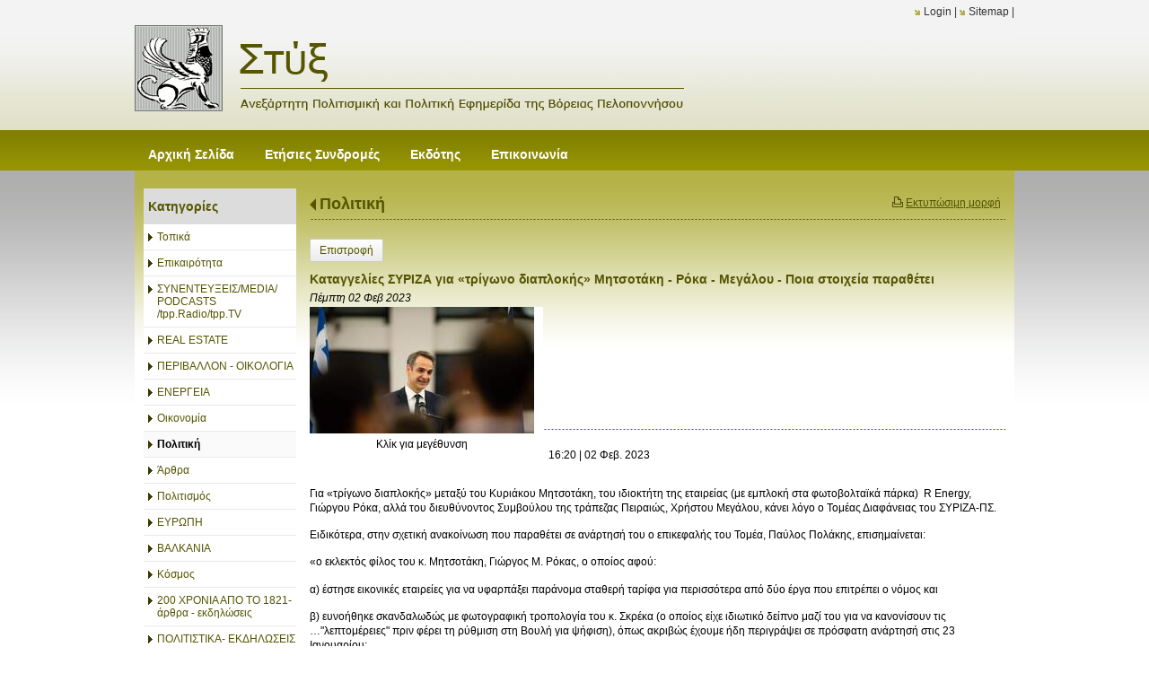

--- FILE ---
content_type: text/html; charset=utf-8
request_url: https://www.styga.gr/?section=1788&page1552=12&page1541=1&language=el_GR&itemid730=41475&itemid1541=61139&detail730=1&detail1541=1
body_size: 11061
content:
<!DOCTYPE html>
<html lang="el">
<head>
	<meta http-equiv="Content-Type" content="text/html; charset=utf-8"/>
<meta name="keywords" content="στύγα, πελλοπόνησσος,  νέα, άρθρο, άρθρα, πολιτσμός, πολιτική, news, article, articles, greece, greek news, greek culture, hellas, αγροτικά θέματα, τοπική αυτοδιοίκηση, αθλητικά, sports, ιστορία, ελλάδα"/><meta name="theme-color" content="#555400"/>	<style>
	@font-face {
		font-family: 'Material Icons';
		font-style: normal;
		font-weight: 400;
		src: url("/css/fonts/MaterialIcons-Regular.woff2") format('woff2');
	}
	.material-icons {
		font-family: 'Material Icons';
		font-weight: normal;
		font-style: normal;
		font-size: 24px;
		line-height: 1;
		letter-spacing: normal;
		text-transform: none;
		display: inline-block;
		white-space: nowrap;
		word-wrap: normal;
		direction: ltr;
		-webkit-font-feature-settings: 'liga';
		-webkit-font-smoothing: antialiased;
	}
	</style>
	<title>«Τι κρύβει η εταιρεία που συνεχίζει να μη δηλώνει ο πρωθυπουργός;» - Πολιτική - Στύξ - Ανεξάρτητη Πολιτισμική και Πολιτική Εφημερίδα της Βόρειας Πελοποννήσου</title>
<link rel="stylesheet" type="text/css" title="The Project" href="/cache/ae29abcef337587c658b3e0b07450581.css"/><link rel="stylesheet" type="text/css" href="/cache/files/2a5d3362d1c2badb3d1a5e76a3c49831945d6ab1.css"/>		<style>
		
:root{
    --cc-bg: white; /* bodybackcolor*/
    --cc-text: #000000; /* hlbasecolor */
    --cc-btn-primary-bg: #000000;
    --cc-btn-primary-text: white;
    --cc-btn-primary-hover-bg: #555400;
    --cc-btn-primary-border-color: var(--cc-btn-primary-text);
    --cc-btn-secondary-bg: var(--cc-btn-primary-text);
    --cc-btn-secondary-text: var(--cc-btn-primary-bg);
    --cc-btn-secondary-hover-bg: var(--cc-btn-secondary-text);
    --cc-btn-secondary-hover-text: var(--cc-btn-secondary-bg);
    --cc-btn-secondary-border-color: var(--cc-btn-secondary-text);
    --cc-btn-secondary-hover-border-color: var(--cc-btn-secondary-text);
    --cc-toggle-bg-off: var(--cc-btn-secondary-text);
    --cc-toggle-bg-on: var(--cc-btn-secondary-text);
    --cc-toggle-knob-bg: var(--cc-btn-secondary-bg);
    --cc-toggle-knob-icon-color: var(--cc-btn-secondary-bg);
    --cc-cookie-category-block-bg: var(--cc-btn-secondary-bg);
    --cc-cookie-category-block-bg-hover: var(--cc-btn-secondary-bg);
    --cc-section-border: #e9eaee;
    --cc-block-text: var(--cc-text);
    --cc-webkit-scrollbar-bg: var(--cc-btn-primary-bg);
    --cc-webkit-scrollbar-bg-hover: var(--cc-btn-primary-hover-bg);
}

#s-bl .c-bl.b-ex {
	border: 1px solid var(--cc-section-border);
}

#s-cnt .b-ex .desc .p {
	color: var(--cc-btn-secondary-text);
}

#s-bl button:hover {
	color: var(--cc-btn-secondary-text);
}

.b-bn.title, .cc_theme_custom .b-acc.desc {
	color: var(--cc-btn-secondary-text);
}
#s-cnt .c-bl:last-child:hover,
#s-cnt .c-bl:last-child:hover .p{
	color: var(--cc-btn-secondary-text);
}

.cc_div a{
    color: var(--cc-cookie-category-block-bg);
}

.cc_div .cc-link{
	color: var(--cc-text);
	border-color: var(--cc-text);
}

#cc_div #s-hdr{
    border-bottom: none;
}

.cc_div #c-txt{
    color: var(--cc-text)!important;
}
		</style>
		<style>.am_13341 div.itemcontent { margin: 0; padding: 0;}</style><meta property="og:title" content="«Τι κρύβει η εταιρεία που συνεχίζει να μη δηλώνει ο πρωθυπουργός;» - Πολιτική - Στύξ - Ανεξάρτητη Πολιτισμική και Πολιτική Εφημερίδα της Βόρειας Πελοποννήσου"/><meta property="og:site_name" content="Στύξ - Ανεξάρτητη Πολιτισμική και Πολιτική Εφημερίδα της Βόρειας Πελοποννήσου"/><meta property="og:type" content="article"/><meta property="og:url" content="https://www.styga.gr/?section=1788&amp;page1552=12&amp;page1541=1&amp;language=el_GR&amp;itemid730=41475&amp;itemid1541=61139&amp;detail730=1&amp;detail1541=1"/><meta property="og:image" content="https://www.styga.gr/cache/files/1f91a274aed2a3c6759b5bbdaf425626cfbcaff0.jpg"/><meta property="og:description" content="








&amp;nbsp; 16:20 | 02 Φεβ. 2023




Για «τρίγωνο διαπλοκής» μεταξύ του Κυριάκου Μητσοτάκη, του ιδιοκτήτη της εταιρείας (με εμπλοκή στα φωτοβολταϊκά πάρκα)&amp;nbsp; R Energy,&amp;nbsp; Γιώργου Ρόκα, αλλά του διευθύνοντος Συμβούλου της τράπεζας Πειραιώς, Χρήστου Μεγάλου, κάνει λόγο ο Τομέας Διαφάνειας του ΣΥΡΙΖΑ-ΠΣ.
Ειδικότερα, στην σχετική ανακοίνωση που παραθέτει σε ανάρτησή του ο επικεφαλής του Τομέα, Παύλος Πολάκης, επισημαίνεται:
«ο εκλεκτός φίλος του κ. Μητσοτάκη, Γιώργος Μ. Ρόκας, ο οποίος αφού:
α) έστησε εικονικές εταιρείες για να υφαρπάξει παράνομα σταθερή ταρίφα για περισσότερα από δύο έργα που επιτρέπει ο νόμος και
β) ευνοήθηκε σκανδαλωδώς με φωτογραφική τροπολογία του κ. Σκρέκα (ο οποίος είχε ιδιωτικό δείπνο μαζί του για να κανονίσουν τις …&quot;λεπτομέρειες&quot; πριν φέρει τη ρύθμιση στη Βουλή για ψήφιση), όπως ακριβώς έχουμε ήδη περιγράψει σε πρόσφατη ανάρτησή στις 23 Ιανουαρίου:
&amp;nbsp;
&amp;nbsp;

...δεν θα μπορούσε να ολοκληρώσει την απάτη κατά της ΡΑΕ και της ΔΑΠΕΕΠ, χωρίς τη βοήθεια και συνέργεια μιας Τράπεζας! Ποιος λοιπόν ανέλαβε να συμπράξει στις παρανομίες του Ρόκα; Μα βέβαια, ο πάντα πρόθυμος Χρήστος Μεγάλου μέσω της «αμαρτωλής» Τράπεζας Πειραιώς. Της Τράπεζας που ενώ βγάζει σε πλειστηριασμούς (πουλώντας κόκκινα δάνεια σε funds) πρώτες κατοικίες και επιχειρήσεις &quot;κοινών θνητών&quot;, ακόμη και για ελάχιστα ποσά οφειλών, την ίδια στιγμή προθυμοποιείται να δανειοδοτεί με εκατομμύρια ευρώ φίλους και υποστηρικτές του Κ. Μητσοτάκη χωρίς κανέναν έλεγχο και εξασφάλιση, αλλά με μόνο κριτήριο την ταχεία και απρόσκοπτη υλοποίηση κάθε παράνομου project του στενού περιβάλλοντος της Μητσοτάκης Α.Ε.
Έτσι, αφού πρώτα αναχρηματοδότησε στις αρχές του 2020 τον πακτωλό των δανείων της εταιρείας του Γ. Μ. Ρόκα, κάτι που καμία άλλη Τράπεζα δεν δεχόταν να κάνει, τα πλέον υψηλόβαθμα στελέχη της Τράπεζας Πειραιώς ενώ είχαν ενημερωθεί σχετικά και γνώριζαν πλήρως ότι ο Ρόκας είχε φτιάξει εικονικές εταιρείες για να εξαπατήσει τις αρχές (βλ. συνημμένο σχετικό email προς την Τράπεζα), έσπευσαν την ίδια κιόλας ημέρα (!) να εκδώσουν τραπεζικές επιστολές προς τη ΡΑΕ με τις οποίες βεβαίωναν ότι η Πειραιώς θα αναλάβει τη χρηματοδότηση των έργων των εικονικών εταιρειών, με χορήγηση δανείου ύψους 3,9 εκ. ευρώ σε κάθε μία εταιρεία! Χωρίς τις επιστολές χρηματοδότησης της Πειραιώς, ο Ρόκας δεν θα μπορούσε να &quot;περάσει&quot; από τη ΡΑΕ!!
Στη συνέχεια (τον Αύγουστο του 2021) κι ενώ το Ταμείο Παρακαταθηκών είχε αρνηθεί να εκδώσει εγγυητικές επιστολές, γιατί προφανώς οι αρμόδιοι υπάλληλοι δεν δέχθηκαν να γίνουν συνεργοί στην απάτη του Ρόκα, έσπευσε πάλι η Τράπεζα Πειραιώς να &quot;εξυπηρετήσει&quot; τον φίλο του κ. Μητσοτάκη, δίνοντας εγγυητική επιστολή σε όλες τις εταιρείες του Ρόκα για να ενταχθούν παράνομα στο καθεστώς της σταθερής ταρίφας!
Και είναι τέτοια η διαπλοκή μεταξύ του Γ. Μ. Ρόκα και προσωπικά του Χρ. Μεγάλου (αν τολμήσει να ρίξει την ευθύνη στους διευθυντές του, θα βγουν κι άλλα...), που στα ηλεκτρονικά μηνύματα που αντάλλασσαν οι υπάλληλοι του Ρόκα με τα στελέχη της Πειραιώς τον Οκτώβριο του 2021 και τον Φεβρουάριο του 2022 μιλούσαν ανοιχτά και απροκάλυπτα για τον κίνδυνο της χρηματοδότησης των εταιρειών εξαιτίας της καταφανούς παραβίασης του νόμου, συζητώντας μάλιστα τον τρόπο για να ξεφύγουν από την &quot;τσιμπίδα&quot; των ελεγκτικών Αρχών (βλ. σχετικές φωτό από τα μέιλ).
Κι όπως φαίνεται από έγγραφο της Τράπεζας Πειραιώς, με &quot;καλή διάθεση&quot; πάντα βρίσκεται η &quot;κατάλληλη λύση&quot;, όπως εν προκειμένω για τη δανειοδότηση των εταιρειών του Ρόκα με 20.670.000 ευρώ!!!
Ο επικεφαλής του Τομέα Διαφάνειας του ΣΥΡΙΖΑ-Π.Σ. Παύλος Πολάκης δήλωσε σχετικά:
- Αναμένουμε από τον Εισαγγελέα του Οικονομικού Εγκλήματος να επιληφθεί άμεσα. Τα στοιχεία είναι πολλά και αδιάσειστα...
- Θα καλούσα και τον &quot;θεματοφύλακα&quot; του τραπεζικού μας συστήματος κ. Στουρνάρα να επιληφθεί, αλλά ξέρω ότι αυτός είναι απασχολημένος μόνο με δάνεια έως 100.000 ευρώ... (και δη σε δανειολήπτες με αρχικά ονόματος Π.Π.)
- Όχι μόνο θα πέσουν με πάταγο, αλλά και θα λογοδοτήσουν για κάθε απάτη και κλοπή που διαπράττουν σε βάρος του Δημοσίου!
&amp;nbsp;


πηγη: https://tvxs.gr


"/>	<script async src="https://www.googletagmanager.com/gtag/js?id=UA-6025982-16"></script><script>window.dataLayer = window.dataLayer || []; function gtag(){dataLayer.push(arguments);}gtag("consent", "default", {"analytics_storage":"granted","ad_storage":"granted","ad_user_data":"granted","personalization_storage":"granted","ad_personalization":"granted"}); gtag('js', new Date());
		gtag('config', 'UA-6025982-16', {});</script>	<!-- HTML5 Shim and Respond.js IE8 support of HTML5 elements and media
	     queries -->
	<!-- WARNING: Respond.js doesn't work if you view the page via file://
	-->
	<!--[if lt IE 9]>
	<script src="/javascript/html5shiv.min.js"></script>
	<script src="/javascript/respond.min.js"></script>
	<![endif]-->
</head>
<body class="itemdetail itemdetail notloggedin">
	<div id="loading">Loading...</div>
	<div id="thewhole">
	<div id="innerwhole">
	<div id="container">
	<div id="innercontainer">
		<div id="abovetopbanner">
		<div id="innerabovetopbanner">
				<div style="clear: both;"></div>
		</div>
		</div>
			<div id="topbanner">
			<div id="innertopbanner">
			<div class="amodule am_1513" id="am_1513"></div><div class="amodule am_1514" id="am_1514"><div class="htmlbox"><div class="htmlboxcontent" id="mod1514content0"><a href="/login">Login</a> | <a href="/sitemap">Sitemap</a> | </div></div></div>			</div>
			</div>
		<div id="abovetopmenu">
				</div>
			<div id="topmenu">
			<div id="innertopmenu">
			<div class="amodule am_10" id="am_10">	<div class="horizmenu topmenu">
<ul  id="treemenu_m10_parent_734">
<li class="inactive nochilds"><a title=""  class="inactive nochilds" href="/%CE%91%CE%BD%CE%B1%CE%B3%CE%BD%CF%8E%CF%83%CF%84%CE%B7%CF%82-%CE%A3%CF%84%CF%81%CE%B9%CF%86%CF%84%CF%8C%CE%BC%CF%80%CE%BF%CE%BB%CE%B1%CF%82"><span>Αρχική Σελίδα</span></a></li>
<li class="inactive nochilds"><a title=""  class="inactive nochilds" href="/%CF%83%CF%85%CE%BD%CE%B4%CF%81%CE%BF%CE%BC%CE%AD%CF%82"><span>Ετήσιες Συνδρομές </span></a></li>
<li class="inactive nochilds"><a title=""  class="inactive nochilds" href="/%CE%B5%CE%BA%CE%B4%CF%8C%CF%84%CE%B7%CF%82"><span>Εκδότης </span></a></li>
<li class="inactive nochilds"><a title=""  class="inactive nochilds" href="/%CE%B5%CF%80%CE%B9%CE%BA%CE%BF%CE%B9%CE%BD%CF%89%CE%BD%CE%AF%CE%B1"><span>Επικοινωνία</span></a></li></ul>	</div>
</div>			<div class="topmenuclearing"></div>
			</div>
			</div>
			<div id="belowtopmenu">
			<div class="amodule am_453" id="am_453"></div><div class="amodule am_13341" id="am_13341"></div>			</div>
		<div id="abovecontent"><div id="innerabovecontent"></div></div>
		<div id="content" class="threecolumns">
		<div id="innercontent">
	<div id="sidebar"></div>
			<div id="contenttop" class="threecolumnstop">
						</div>
				<div id="twopluscols">
				<div id="lefty">
					<div id="leftytop">
										</div>
				<div class="amodule am_1505" id="am_1505">	<div class="prodmenu">
<h1><span>Κατηγορίες</span></h1><ul  id="treemenu_m1505_parent_629">
<li class="inactive nochilds"><a title=""  class="inactive nochilds" href="/?section=1787&amp;language=el_GR"><span>Τοπικά</span></a></li>
<li class="inactive nochilds"><a title=""  class="inactive nochilds" href="/?section=18021&amp;language=el_GR"><span>Επικαιρότητα</span></a></li>
<li class="inactive nochilds"><a title=""  class="inactive nochilds" href="/?section=18006&amp;language=el_GR"><span>ΣΥΝΕΝΤΕΥΞΕΙΣ/MEDIA/ PODCASTS /tpp.Radio/tpp.TV</span></a></li>
<li class="inactive haschilds"><a title="ΕΝΟΙΚΙΑΖΟΝΤΑΙ ΔΙΑΜΕΡΙΣΜΑΤΑ"  onclick="javascript:toggleDisplayId('treemenu_m1505_parent_5780','block'); toggleImgSrc('m1505_img5780', '/cache/files/1543b4b5159e9911f413b8fac510ca52492ee811.png', '/cache/files/8e46220bc2fbc93524fa3eddbdd3866f48a95ab8.png'); return false;"  class="inactive haschilds" href="#"><span>REAL ESTATE</span></a><ul  id="treemenu_m1505_parent_5780">
<li class="inactive nochilds"><a title=""  class="inactive nochilds" href="/?section=5782&amp;language=el_GR"><span>ΠΩΛΟΥΝΤΑΙ ΔΙΑΜΕΡΙΣΜΑΤΑ</span></a></li>
<li class="inactive nochilds"><a title=""  class="inactive nochilds" href="/?section=5783&amp;language=el_GR"><span>ΠΩΛΟΥΝΤΑΙ ΟΙΚΟΠΕΔΑ</span></a></li>
<li class="inactive nochilds"><a title=""  class="inactive nochilds" href="/?section=5792&amp;language=el_GR"><span>ΠΩΛΟΥΝΤΑΙ ΑΓΡΟΤΕΜΑΧΙΑ</span></a></li>
<li class="inactive nochilds"><a title=""  class="inactive nochilds" href="/?section=5788&amp;language=el_GR"><span>ΠΩΛΟΥΝΤΑΙ ΑΥΤΟΚΙΝΗΤΑ - ΜΗΧΑΝΕΣ- ΣΚΑΦΗ</span></a></li>
<li class="inactive nochilds"><a title=""  class="inactive nochilds" href="/?section=5789&amp;language=el_GR"><span>ΕΝΟΙΚΙΑΖΟΝΤΑΙ ΔΙΑΜΕΡΙΣΜΑΤΑ</span></a></li></ul></li>
<li class="inactive nochilds"><a title=""  class="inactive nochilds" href="/?section=5983&amp;language=el_GR"><span>ΠΕΡΙΒΑΛΛΟΝ - ΟΙΚΟΛΟΓΙΑ</span></a></li>
<li class="inactive nochilds"><a title=""  class="inactive nochilds" href="/?section=61295&amp;language=el_GR"><span>ΕΝΕΡΓΕΙΑ</span></a></li>
<li class="inactive nochilds"><a title=""  class="inactive nochilds" href="/?section=1786&amp;language=el_GR"><span>Οικονομία</span></a></li>
<li class="active nochilds"><a title=""  class="active nochilds" href="/?section=1788&amp;language=el_GR"><span>Πολιτική</span></a></li>
<li class="inactive haschilds"><a title=""  onclick="javascript:toggleDisplayId('treemenu_m1505_parent_1809','block'); toggleImgSrc('m1505_img1809', '/cache/files/1543b4b5159e9911f413b8fac510ca52492ee811.png', '/cache/files/8e46220bc2fbc93524fa3eddbdd3866f48a95ab8.png'); return false;"  class="inactive haschilds" href="#"><span>Άρθρα</span></a><ul  id="treemenu_m1505_parent_1809">
<li class="inactive nochilds"><a title=""  class="inactive nochilds" href="/?section=1849&amp;language=el_GR"><span>'Αρθρα- Απόψεις Επικαιρότητας</span></a></li>
<li class="inactive nochilds"><a title=""  class="inactive nochilds" href="/?section=48378&amp;language=el_GR"><span>Δημητράκης Γεώργιος</span></a></li>
<li class="inactive nochilds"><a title=""  class="inactive nochilds" href="/?section=1963&amp;language=el_GR"><span>Γομάτος Αργύρης </span></a></li>
<li class="inactive nochilds"><a title=""  class="inactive nochilds" href="/?section=1965&amp;language=el_GR"><span>Κλαδούχος Γρ.</span></a></li>
<li class="inactive nochilds"><a title=""  class="inactive nochilds" href="/?section=16429&amp;language=el_GR"><span>Αλέφαντος Πάνος</span></a></li>
<li class="inactive nochilds"><a title=""  class="inactive nochilds" href="/?section=1960&amp;language=el_GR"><span>Αντωνίου Αριστοτέλης</span></a></li>
<li class="inactive nochilds"><a title=""  class="inactive nochilds" href="/?section=1962&amp;language=el_GR"><span>Νικολόπουλος Δήμος</span></a></li>
<li class="inactive nochilds"><a title=""  class="inactive nochilds" href="/?section=1964&amp;language=el_GR"><span>Μουτζουρέλης Σωτ</span></a></li>
<li class="inactive haschilds"><a title=""  onclick="javascript:toggleDisplayId('treemenu_m1505_parent_2064','block'); toggleImgSrc('m1505_img2064', '/cache/files/1543b4b5159e9911f413b8fac510ca52492ee811.png', '/cache/files/8e46220bc2fbc93524fa3eddbdd3866f48a95ab8.png'); return false;"  class="inactive haschilds" href="#"><span>Χαραλαμπίδης Μιχ.</span></a><ul  id="treemenu_m1505_parent_2064">
<li class="inactive nochilds"><a title=""  class="inactive nochilds" href="/?section=16428&amp;language=el_GR"><span>Χωρίς όνομα</span></a></li></ul></li>
<li class="inactive nochilds"><a title=""  class="inactive nochilds" href="/?section=1968&amp;language=el_GR"><span>Ρούπας Χαρ.</span></a></li>
<li class="inactive nochilds"><a title=""  class="inactive nochilds" href="/?section=1966&amp;language=el_GR"><span>Παμπούκη Ελένη</span></a></li>
<li class="inactive nochilds"><a title=""  class="inactive nochilds" href="/?section=1961&amp;language=el_GR"><span>Σωτηρόπουλος Σωτ.</span></a></li>
<li class="inactive nochilds"><a title=""  class="inactive nochilds" href="/?section=1967&amp;language=el_GR"><span>Οικονόμου Κ.</span></a></li></ul></li>
<li class="inactive nochilds"><a title=""  class="inactive nochilds" href="/?section=1790&amp;language=el_GR"><span>Πολιτισμός</span></a></li>
<li class="inactive nochilds"><a title=""  class="inactive nochilds" href="/?section=40077&amp;language=el_GR"><span>ΕΥΡΩΠΗ</span></a></li>
<li class="inactive nochilds"><a title=""  class="inactive nochilds" href="/?section=58938&amp;language=el_GR"><span>ΒΑΛΚΑΝΙΑ</span></a></li>
<li class="inactive nochilds"><a title=""  class="inactive nochilds" href="/?section=18022&amp;language=el_GR"><span>Κόσμος</span></a></li>
<li class="inactive nochilds"><a title=""  class="inactive nochilds" href="/?section=26233&amp;language=el_GR"><span>200 ΧΡΟΝΙΑ ΑΠΟ ΤΟ 1821- άρθρα - εκδηλώσεις</span></a></li>
<li class="inactive nochilds"><a title=""  class="inactive nochilds" href="/?section=5790&amp;language=el_GR"><span>ΠΟΛΙΤΙΣΤΙΚΑ- ΕΚΔΗΛΩΣΕΙΣ - ΒΙΒΛΙΟΠΑΡΟΥΣΙΑΣΗ -ΕΚΘΕΣΕΙΣ</span></a></li>
<li class="inactive nochilds"><a title=""  class="inactive nochilds" href="/?section=1792&amp;language=el_GR"><span>Αγροτικά</span></a></li>
<li class="inactive nochilds"><a title=""  class="inactive nochilds" href="/?section=18766&amp;language=el_GR"><span>Γαστρονομία - Διατροφή</span></a></li>
<li class="inactive nochilds"><a title=""  class="inactive nochilds" href="/?section=18128&amp;language=el_GR"><span>ΟΜΙΛΙΕΣ</span></a></li>
<li class="inactive nochilds"><a title=""  class="inactive nochilds" href="/?section=1791&amp;language=el_GR"><span>Αθλητικά</span></a></li>
<li class="inactive nochilds"><a title=""  class="inactive nochilds" href="/?section=1808&amp;language=el_GR"><span>Υγεία</span></a></li>
<li class="inactive nochilds"><a title=""  class="inactive nochilds" href="/?section=58948&amp;language=el_GR"><span>ΔΙΚΑΙΟΣΥΝΗ</span></a></li>
<li class="inactive nochilds"><a title=""  class="inactive nochilds" href="/?section=1814&amp;language=el_GR"><span>Κοινωνία</span></a></li>
<li class="inactive nochilds"><a title=""  class="inactive nochilds" href="/?section=17399&amp;language=el_GR"><span>Σαν σημερα...</span></a></li>
<li class="inactive nochilds"><a title=""  class="inactive nochilds" href="/?section=5786&amp;language=el_GR"><span>ΙΣΤΟΡΙΚΑ - ΜΥΘΟΛΟΓΙΚΑ -ΛΑΟΓΡΑΦΙΚΑ - ΤΟΠΙΚΗ ΙΣΤΟΡΙΑ</span></a></li>
<li class="inactive nochilds"><a title=""  class="inactive nochilds" href="/?section=47533&amp;language=el_GR"><span>ΒΥΖΑΝΤΙΟ</span></a></li>
<li class="inactive nochilds"><a title=""  class="inactive nochilds" href="/?section=47534&amp;language=el_GR"><span>ΡΩΜΑΪΚΗ ΑΥΤΟΚΡΑΤΟΡΙΑ</span></a></li>
<li class="inactive nochilds"><a title=""  class="inactive nochilds" href="/?section=47535&amp;language=el_GR"><span>ΠΑΠΑΣ ΒΑΤΙΚΑΝΟ</span></a></li>
<li class="inactive nochilds"><a title=""  class="inactive nochilds" href="/?section=18007&amp;language=el_GR"><span>Αρχαιολογία</span></a></li>
<li class="inactive nochilds"><a title=""  class="inactive nochilds" href="/?section=18016&amp;language=el_GR"><span>Θρησκειολογικά</span></a></li>
<li class="inactive nochilds"><a title=""  class="inactive nochilds" href="/?section=17999&amp;language=el_GR"><span>Ποίηση - Κείμενα</span></a></li>
<li class="inactive nochilds"><a title=""  class="inactive nochilds" href="/?section=18001&amp;language=el_GR"><span>Λογοτεχνια - Φιλοσοφία</span></a></li>
<li class="inactive nochilds"><a title=""  class="inactive nochilds" href="/?section=18002&amp;language=el_GR"><span>Καλές Τέχνες - Εικαστικά</span></a></li>
<li class="inactive nochilds"><a title=""  class="inactive nochilds" href="/?section=18032&amp;language=el_GR"><span>ΘΕΑΤΡΟ -  ΧΟΡΟΣ</span></a></li>
<li class="inactive haschilds"><a title=""  onclick="javascript:toggleDisplayId('treemenu_m1505_parent_1785','block'); toggleImgSrc('m1505_img1785', '/cache/files/1543b4b5159e9911f413b8fac510ca52492ee811.png', '/cache/files/8e46220bc2fbc93524fa3eddbdd3866f48a95ab8.png'); return false;"  class="inactive haschilds" href="#"><span>Στήλες</span></a><ul  id="treemenu_m1505_parent_1785">
<li class="inactive nochilds"><a title=""  class="inactive nochilds" href="/?section=1811&amp;language=el_GR"><span>Στήλη της Στυγός</span></a></li>
<li class="inactive nochilds"><a title=""  class="inactive nochilds" href="/?section=1812&amp;language=el_GR"><span>Ουτοπικά και Τοπικά </span></a></li>
<li class="inactive nochilds"><a title=""  class="inactive nochilds" href="/?section=1813&amp;language=el_GR"><span>Το βήμα του Δημότη </span></a></li>
<li class="inactive nochilds"><a title=""  class="inactive nochilds" href="/?section=62461&amp;language=el_GR"><span>ΠΑΡΑΠΟΛΙΤΙΚΑ</span></a></li>
<li class="inactive nochilds"><a title=""  class="inactive nochilds" href="/?section=1954&amp;language=el_GR"><span>Απλά και ξάστερα</span></a></li>
<li class="inactive nochilds"><a title=""  class="inactive nochilds" href="/?section=1955&amp;language=el_GR"><span>Παραλειπόμενα και άλλα τινά…</span></a></li>
<li class="inactive nochilds"><a title=""  class="inactive nochilds" href="/?section=1956&amp;language=el_GR"><span>«Σατιρικά –Αποκαλυπτικά»</span></a></li>
<li class="inactive nochilds"><a title=" Του Ανδρέα Φλογερα εκπαιδευτικού –Εκδότη της εφημερίδας «ΕΡΕΥΝΑ»Αιγίου"  class="inactive nochilds" href="/?section=5680&amp;language=el_GR"><span> Γράμματα από το Αίγιο</span></a></li></ul></li>
<li class="inactive nochilds"><a title=""  class="inactive nochilds" href="/?section=18003&amp;language=el_GR"><span>Κινηματογράφος -Μέσα Ενημέρωσης</span></a></li>
<li class="inactive nochilds"><a title=""  class="inactive nochilds" href="/?section=18004&amp;language=el_GR"><span>Μουσικη</span></a></li>
<li class="inactive nochilds"><a title=""  class="inactive nochilds" href="/?section=1789&amp;language=el_GR"><span>Παιδεία </span></a></li>
<li class="inactive nochilds"><a title=""  class="inactive nochilds" href="/?section=18106&amp;language=el_GR"><span>Επιστήμες - Τεχνολογία</span></a></li>
<li class="inactive nochilds"><a title=""  class="inactive nochilds" href="/?section=23581&amp;language=el_GR"><span>ΚΑΤΑΣΚΕΥΕΣ</span></a></li>
<li class="inactive nochilds"><a title=""  class="inactive nochilds" href="/?section=1958&amp;language=el_GR"><span>Σκίτσο -Γελοιογραφια - Κομικς -Καρτουν</span></a></li>
<li class="inactive nochilds"><a title=""  class="inactive nochilds" href="/?section=11755&amp;language=el_GR"><span>ΕΠΙΣΤΟΛΕΣ</span></a></li>
<li class="inactive nochilds"><a title=""  class="inactive nochilds" href="/?section=5787&amp;language=el_GR"><span>ΑΣΤΥΝΟΜΙΚΑ ΝΕΑ</span></a></li>
<li class="inactive nochilds"><a title=""  class="inactive nochilds" href="/?section=6510&amp;language=el_GR"><span>ΠΡΩΤΟΣΕΛΙΔΟ του μήνα</span></a></li></ul>	</div>
</div><div class="amodule am_1507" id="am_1507"></div><div class="amodule am_1508" id="am_1508"></div>				</div>
				<div id="righty">
					<div id="rightytop">
					<div class="amodule am_1509" id="am_1509"></div><div class="amodule am_1510" id="am_1510"></div><div class="amodule am_777" id="am_777">		<div class="printablelink">
			<a onclick="popit(this.href, 'printable', 1000, 736); return false;" href="/?section=1788&amp;print=1&amp;page1552=12&amp;page1541=1&amp;language=el_GR&amp;itemid730=41475&amp;itemid1541=61139&amp;detail730=1&amp;detail1541=1">Εκτυπώσιμη μορφή</a>
		</div>
</div><div class="amodule am_1540" id="am_1540"><h1 class="pagetitle hasbacklink"><a class="backtocat" href="/?section=1788&amp;language=el_GR">Πολιτική</a></h1></div><div class="amodule am_1541" id="am_1541"><div class="items news"><div class="detail"><div class="back"><a href="/?section=1788&amp;page1552=12&amp;page1541=1&amp;language=el_GR&amp;itemid730=41475&amp;detail730=1">Επιστροφή</a></div>		<div style="line-height: 1px; font-size: 1px;">
		<span style="display: inline-block; height: 1px; line-height: 1px; font-size: 1px; border: none; margin: 0; padding: 0; width: 100%;" class="delimiter">
		<img style="display: inline-block; border: none; margin: 0; padding: 0; line-height: 1px; font-size: 1px; width: 100%;" height="1" alt="" src="/cache/files/2924705938d03ed8e32788f1d4aa6612497821fd.png"/>
		</span>
		</div>
<div class="aboveitems"><div class="amodule am_1524" id="am_1524"></div><div class="amodule am_1525" id="am_1525"></div></div><h2 class="hidden">Λίστα αντικειμένων</h2><div class="theitems" id="itemlistformod1541"><div class="itemsizer"></div><div id="itemidformod1541_61139" class="item lastitem itemuser" data-itemid="61139"><div itemscope itemtype="https://schema.org/Thing" class="itemcontent"><div class="amodule am_1526" id="am_1526"></div><div class="amodule am_1527" id="am_1527">		<div style="line-height: 1px; font-size: 1px;">
		<span style="display: inline-block; height: 1px; line-height: 1px; font-size: 1px; border: none; margin: 0; padding: 0; width: 100%;" class="delimiter">
		<img style="display: inline-block; border: none; margin: 0; padding: 0; line-height: 1px; font-size: 1px; width: 100%;" height="1" alt="" src="/cache/files/2924705938d03ed8e32788f1d4aa6612497821fd.png"/>
		</span>
		</div>
</div><div class="amodule am_1528" id="am_1528107931207"><div id="box1528" style="" class="actionsboxy box1528"><div class="amodule am_721" id="am_721"></div><div class="amodule am_722" id="am_722"></div></div></div><div class="amodule am_1529" id="am_1529"><h3><a itemprop="url" onclick=""  href="/?section=1788&amp;page1552=12&amp;page1541=1&amp;language=el_GR&amp;itemid730=41475&amp;itemid1541=61139&amp;detail730=1&amp;detail1541=1"><span class="itemname" itemprop="name">Καταγγελίες ΣΥΡΙΖΑ για «τρίγωνο διαπλοκής» Μητσοτάκη - Ρόκα - Μεγάλου - Ποια στοιχεία παραθέτει</span></a></h3></div><div class="amodule am_1530" id="am_1530"><div class="date">Πέμπτη 02 Φεβ 2023</div></div><div class="amodule am_1531" id="am_1531"><div class="photos photos-1531 photos-592"><div class="p_photos_main_image_detail"><a class="colorbox" rel="1531" onclick="" href="/cache/files/dfee9b1ff2d013a28977d6898254c728ae1c303c.jpg"   data-maxsize="750x800"><img itemprop="image" class="" alt="Καταγγελίες ΣΥΡΙΖΑ για «τρίγωνο διαπλοκής» Μητσοτάκη - Ρόκα - Μεγάλου - Ποια στοιχεία παραθέτει" src="/cache/files/c431602fcba828c7fa2d22962b485ff6d9370325.jpg"/></a><div class="zoomtext">Κλίκ για μεγέθυνση</div></div><div class="thumbnails"></div></div></div><div class="amodule am_1532" id="am_1532720858162"><div id="box1532" style="" class="contentboxy box1532"><div class="amodule am_723" id="am_723"><div class="textbox"><div itemprop="" class="value"><div class="article-box">
<div class="content-wrapper">
<h1><br>
<br>
<br>
<br>
<br>
<br></h1>
</div>
&nbsp; <span>16:20 | 02 Φεβ. 2023<br>
<br>
<br></span></div>
<div class="col2of3 article-wrapper">
<div id="article-text-382709" class="article-text">
<p>Για «τρίγωνο διαπλοκής» μεταξύ του Κυριάκου Μητσοτάκη, του ιδιοκτήτη της εταιρείας (με εμπλοκή στα φωτοβολταϊκά πάρκα)&nbsp; R Energy,&nbsp; Γιώργου Ρόκα, αλλά του διευθύνοντος Συμβούλου της τράπεζας Πειραιώς, Χρήστου Μεγάλου, κάνει λόγο ο Τομέας Διαφάνειας του ΣΥΡΙΖΑ-ΠΣ.</p>
<p>Ειδικότερα, στην σχετική ανακοίνωση που παραθέτει σε ανάρτησή του ο επικεφαλής του Τομέα, Παύλος Πολάκης, επισημαίνεται:</p>
<p>«ο εκλεκτός φίλος του κ. Μητσοτάκη, Γιώργος Μ. Ρόκας, ο οποίος αφού:</p>
<p>α) έστησε εικονικές εταιρείες για να υφαρπάξει παράνομα σταθερή ταρίφα για περισσότερα από δύο έργα που επιτρέπει ο νόμος και</p>
<p>β) ευνοήθηκε σκανδαλωδώς με φωτογραφική τροπολογία του κ. Σκρέκα (ο οποίος είχε ιδιωτικό δείπνο μαζί του για να κανονίσουν τις …"λεπτομέρειες" πριν φέρει τη ρύθμιση στη Βουλή για ψήφιση), όπως ακριβώς έχουμε ήδη περιγράψει σε πρόσφατη ανάρτησή στις 23 Ιανουαρίου:</p>
<div class="js-fixmefakeclass" style="width: 100%; clear: both;" data-tvxsfixme="false">&nbsp;</div>
<div class="js-fixmefakeclass" style="width: 100%; clear: both;" data-tvxsfixme="false">&nbsp;</div>
<div class="intrinsic-container intrinsic-container-4x3" data-tvxsfixme="false"><iframe scrolling="no" src="https://www.facebook.com/plugins/post.php?href=https%3A%2F%2Fwww.facebook.com%2Fpermalink.php%3Fstory_fbid%3Dpfbid04YxNRimxrDtuX22GhuHGYEJVq3EYhjGKD3k8ZMJDeKzW96oyYavVaxmy9tyVxF3tl%26id%3D100007004708966&amp;width=500&amp;show_text=true&amp;height=729&amp;appId" allowfullscreen="allowfullscreen" data-mce-fragment="1"></iframe></div>
<p>...δεν θα μπορούσε να ολοκληρώσει την απάτη κατά της ΡΑΕ και της ΔΑΠΕΕΠ, χωρίς τη βοήθεια και συνέργεια μιας Τράπεζας! Ποιος λοιπόν ανέλαβε να συμπράξει στις παρανομίες του Ρόκα; Μα βέβαια, ο πάντα πρόθυμος Χρήστος Μεγάλου μέσω της «αμαρτωλής» Τράπεζας Πειραιώς. Της Τράπεζας που ενώ βγάζει σε πλειστηριασμούς (πουλώντας κόκκινα δάνεια σε funds) πρώτες κατοικίες και επιχειρήσεις "κοινών θνητών", ακόμη και για ελάχιστα ποσά οφειλών, την ίδια στιγμή προθυμοποιείται να δανειοδοτεί με εκατομμύρια ευρώ φίλους και υποστηρικτές του Κ. Μητσοτάκη χωρίς κανέναν έλεγχο και εξασφάλιση, αλλά με μόνο κριτήριο την ταχεία και απρόσκοπτη υλοποίηση κάθε παράνομου project του στενού περιβάλλοντος της Μητσοτάκης Α.Ε.</p>
<p>Έτσι, αφού πρώτα αναχρηματοδότησε στις αρχές του 2020 τον πακτωλό των δανείων της εταιρείας του Γ. Μ. Ρόκα, κάτι που καμία άλλη Τράπεζα δεν δεχόταν να κάνει, τα πλέον υψηλόβαθμα στελέχη της Τράπεζας Πειραιώς ενώ είχαν ενημερωθεί σχετικά και γνώριζαν πλήρως ότι ο Ρόκας είχε φτιάξει εικονικές εταιρείες για να εξαπατήσει τις αρχές (βλ. συνημμένο σχετικό email προς την Τράπεζα), έσπευσαν την ίδια κιόλας ημέρα (!) να εκδώσουν τραπεζικές επιστολές προς τη ΡΑΕ με τις οποίες βεβαίωναν ότι η Πειραιώς θα αναλάβει τη χρηματοδότηση των έργων των εικονικών εταιρειών, με χορήγηση δανείου ύψους 3,9 εκ. ευρώ σε κάθε μία εταιρεία! Χωρίς τις επιστολές χρηματοδότησης της Πειραιώς, ο Ρόκας δεν θα μπορούσε να "περάσει" από τη ΡΑΕ!!</p>
<p>Στη συνέχεια (τον Αύγουστο του 2021) κι ενώ το Ταμείο Παρακαταθηκών είχε αρνηθεί να εκδώσει εγγυητικές επιστολές, γιατί προφανώς οι αρμόδιοι υπάλληλοι δεν δέχθηκαν να γίνουν συνεργοί στην απάτη του Ρόκα, έσπευσε πάλι η Τράπεζα Πειραιώς να "εξυπηρετήσει" τον φίλο του κ. Μητσοτάκη, δίνοντας εγγυητική επιστολή σε όλες τις εταιρείες του Ρόκα για να ενταχθούν παράνομα στο καθεστώς της σταθερής ταρίφας!</p>
<p>Και είναι τέτοια η διαπλοκή μεταξύ του Γ. Μ. Ρόκα και προσωπικά του Χρ. Μεγάλου (αν τολμήσει να ρίξει την ευθύνη στους διευθυντές του, θα βγουν κι άλλα...), που στα ηλεκτρονικά μηνύματα που αντάλλασσαν οι υπάλληλοι του Ρόκα με τα στελέχη της Πειραιώς τον Οκτώβριο του 2021 και τον Φεβρουάριο του 2022 μιλούσαν ανοιχτά και απροκάλυπτα για τον κίνδυνο της χρηματοδότησης των εταιρειών εξαιτίας της καταφανούς παραβίασης του νόμου, συζητώντας μάλιστα τον τρόπο για να ξεφύγουν από την "τσιμπίδα" των ελεγκτικών Αρχών (βλ. σχετικές φωτό από τα μέιλ).</p>
<p>Κι όπως φαίνεται από έγγραφο της Τράπεζας Πειραιώς, με "καλή διάθεση" πάντα βρίσκεται η "κατάλληλη λύση", όπως εν προκειμένω για τη δανειοδότηση των εταιρειών του Ρόκα με 20.670.000 ευρώ!!!</p>
<p>Ο επικεφαλής του Τομέα Διαφάνειας του ΣΥΡΙΖΑ-Π.Σ. Παύλος Πολάκης δήλωσε σχετικά:</p>
<p>- Αναμένουμε από τον Εισαγγελέα του Οικονομικού Εγκλήματος να επιληφθεί άμεσα. Τα στοιχεία είναι πολλά και αδιάσειστα...</p>
<p>- Θα καλούσα και τον "θεματοφύλακα" του τραπεζικού μας συστήματος κ. Στουρνάρα να επιληφθεί, αλλά ξέρω ότι αυτός είναι απασχολημένος μόνο με δάνεια έως 100.000 ευρώ... (και δη σε δανειολήπτες με αρχικά ονόματος Π.Π.)</p>
<p>- Όχι μόνο θα πέσουν με πάταγο, αλλά και θα λογοδοτήσουν για κάθε απάτη και κλοπή που διαπράττουν σε βάρος του Δημοσίου!</p>
<div class="js-fixmefakeclass" style="width: 100%; clear: both;" data-tvxsfixme="false">&nbsp;</div>
<div class="intrinsic-container intrinsic-container-4x3" data-tvxsfixme="false"><iframe scrolling="no" src="https://www.facebook.com/plugins/post.php?href=https%3A%2F%2Fwww.facebook.com%2Fpermalink.php%3Fstory_fbid%3Dpfbid02iKAR715wsR6azuodxwJtMpNKoaNMv2fbjrZH9kN1Yo5wArgEjvnfa7NwySJAS2n8l%26id%3D100007004708966&amp;width=500&amp;show_text=true&amp;height=710&amp;appId" allowfullscreen="allowfullscreen" data-mce-fragment="1"></iframe><br>
<br>
πηγη: https://tvxs.gr</div>
</div>
</div>
</div></div></div><div class="amodule am_8705" id="am_8705355158862"><div id="box8705" style="width: 100%;" class="socialboxy box8705"><div class="boxytablecontainer"><table cellspacing="0" cellpadding="0" style="width: 100%;"><tbody><tr><td class="column0 cell0" valign="top"><div class="amodule am_8706" id="am_8706"><div id="fb-root"></div>
<script>(function(d, s, id) {
  var js, fjs = d.getElementsByTagName(s)[0];
  if (d.getElementById(id)) return;
  js = d.createElement(s); js.id = id;
  js.src = "//connect.facebook.net/en_US/sdk.js#xfbml=1&version=v12.0";
  fjs.parentNode.insertBefore(js, fjs);
}(document, 'script', 'facebook-jssdk'));</script><div class="socialshare"><div class="fb-like" data-href="https://www.styga.gr/?section=1788&amp;page1552=12&amp;page1541=1&amp;language=el_GR&amp;itemid730=41475&amp;itemid1541=61139&amp;detail730=1&amp;detail1541=1" data-layout="button_count" data-action="like" data-show-faces="true" data-share="true"></div></div></div></td><td class="column1 cell1" valign="top"><div class="amodule am_8707" id="am_8707"><script async src="https://platform.twitter.com/widgets.js" charset="utf-8"></script><div class="socialshare"><a href="https://twitter.com/share" class="twitter-share-button"
data-url="https://www.styga.gr/?section=1788&amp;page1552=12&amp;page1541=1&amp;language=el_GR&amp;itemid730=41475&amp;itemid1541=61139&amp;detail730=1&amp;detail1541=1" data-text="«Τι κρύβει η εταιρεία που συνεχίζει να μη δηλώνει ο πρωθυπουργός;» - Πολιτική" data-show-count="false"
>Tweet</a></div></div></td></tr></tbody></table></div></div></div></div></div><div class="amodule am_1533" id="am_1533"></div><div class="amodule am_1534" id="am_1534"></div><div class="amodule am_1535" id="am_1535">		<div style="line-height: 1px; font-size: 1px;">
		<span style="display: inline-block; height: 1px; line-height: 1px; font-size: 1px; border: none; margin: 0; padding: 0; width: 100%;" class="delimiter">
		<img style="display: inline-block; border: none; margin: 0; padding: 0; line-height: 1px; font-size: 1px; width: 100%;" height="1" alt="" src="/cache/files/2924705938d03ed8e32788f1d4aa6612497821fd.png"/>
		</span>
		</div>
</div><div class="amodule am_1536" id="am_1536"></div><div class="amodule am_1537" id="am_1537">		<div style="line-height: 1px; font-size: 1px;">
		<span style="display: inline-block; height: 1px; line-height: 1px; font-size: 1px; border: none; margin: 0; padding: 0; width: 100%;" class="delimiter">
		<img style="display: inline-block; border: none; margin: 0; padding: 0; line-height: 1px; font-size: 1px; width: 100%;" height="1" alt="" src="/cache/files/2924705938d03ed8e32788f1d4aa6612497821fd.png"/>
		</span>
		</div>
</div><div class="amodule am_1538" id="am_1538"></div><div class="amodule am_1539" id="am_1539">		<div style="line-height: 1px; font-size: 1px;">
		<span style="display: inline-block; height: 1px; line-height: 1px; font-size: 1px; border: none; margin: 0; padding: 0; width: 100%;" class="delimiter">
		<img style="display: inline-block; border: none; margin: 0; padding: 0; line-height: 1px; font-size: 1px; width: 100%;" height="1" alt="" src="/cache/files/2924705938d03ed8e32788f1d4aa6612497821fd.png"/>
		</span>
		</div>
</div></div></div></div><div class="belowitems"></div></div></div></div>					</div>
						<div id="rightyr">
												</div>
						<div id="rightyl">
												<div class="clearing" style="clear: both;">&nbsp;</div>
						</div>
							<div style="line-height: 1px; font-size: 1px;">
		<span style="display: inline-block; height: 1px; line-height: 1px; font-size: 1px; border: none; margin: 0; padding: 0; width: 100%;" class="delimiter">
		<img style="display: inline-block; border: none; margin: 0; padding: 0; line-height: 1px; font-size: 1px; width: 100%;" height="1" alt="" src="/cache/files/2924705938d03ed8e32788f1d4aa6612497821fd.png"/>
		</span>
		</div>
				</div>
				</div>
			<div style="clear: both;" id="contentbottom">
			</div>
		</div> <!-- innercontent -->
		</div> <!-- content or popupcontent -->
		<div style="clear: both;" id="belowcontent">
		</div>
	</div> <!-- innercontainer -->
	</div> <!-- container -->
		<div style="clear: both;" id="belowsite">
		<div id="innerbelowsite">
		</div>
		</div>
<div id="copyinfo">
<div id="innercopyinfo">
	<div id="copyleft">
		Copyright &copy; 2011 - 2026 Στύξ - Ανεξάρτητη Πολιτισμική και Πολιτική Εφημερίδα της Βόρειας Πελοποννήσου	</div>
	<div id="copyright">
		<a href="https://web.newmediasoft.gr">
		Κατασκευή Ιστοσελίδων New Media Soft		</a>
	</div>
	<div id="copyinfobottom">
        <div class="amodule am_18639" id="am_18639"><script>
window.addEventListener("load", function(){
window.cc = initCookieConsent();
cc.run({
	current_lang: 'el_GR',
	mode: 'opt-in',
	force_consent: false,
	remove_cookie_tables: false,
	page_scripts: false,
	cookie_name: 'cc_cookie_simple',
	cookie_expiration: 3650,	gui_options: {
			consent_modal: {
				layout: 'cloud',
				position: 'bottom center',
				transition: 'zoom',
			},
			settings_modal: {
				layout: 'box',
				transition: 'zoom'
			}
		},
	languages:  {
	'el_GR': {
		consent_modal: {
			title: 'Αυτός ο Ιστότοπος Χρησιμοποιεί Cookies',
			description: `Χρησιμοποιώντας αυτόν τον ιστότοπο, συμφωνείτε με τη χρήση των cookies. <a href="/πολιτικη-cookie" class="cc-link">Διαβάστε περισσότερα</a>`,
			primary_btn: {
				text: 'Αποδέχομαι',
				role: 'accept_all'
			}
		},
		settings_modal: {
			title: 'Ρυθμίσεις Cookies',
			accept_all_btn: 'Αποδέχομαι',
			reject_all_btn: 'Αππόριψη',
			close_btn_label: 'Κλείσιμο',
			save_settings_btn: 'Αποδοχή επιλεγμένων',
			cookie_table_headers: [
				{col1: 'Όνομα'},
				{col2: 'Τομέας'},
				{col3: 'Λήξη'},
				{col4: 'Περιγραφή'}
			],
			blocks: [
				{
					title: 'Χρήση cookies',
					description: 'Χρησιμοποιούμε cookies για να συλλέξουμε και να αναλύσουμε πληροφορίες σχετικές με την απόδοση και τη χρήση της ιστοσελίδας, να προσφέρουμε λειτουργίες σχετικές με τα κοινωνικά δίκτυα, να βελτιώσουμε την εμπειρία πλοήγησης και να εξατομικεύσουμε περιεχόμενο και προωθητικές ενέργειες.'
				}, {
					title: 'Απολύτως απαραίτητα cookies',
					description: 'Αναγκαία cookies για τη λειτουργία της σελίδας, όπως για την επιλογή της γλώσσας, τη λειτουργία του καλαθιού αγοράς και άλλων επιλογών του χρήστη, τα οποία έχουν ισχύ μόνο για την κάθε συνεδρία',
					toggle: {
						value: 'necessary',
						enabled: true,
						readonly: true
					},
					
				},
				
				{
					title: 'Περισσότερες Πληροφορίες',
					description: 'Για περισσότερες πληροφορίες, παρακαλούμε επικοινωνήστε μαζί μας.'
				}
				]
			}
		}
	}
});
});
</script></div>	</div>
</div>
</div>
	</div> <!-- innerwhole -->
	</div> <!-- thewhole -->
<div class="hidden"><script src="/cache/6a4958b21f0301955e714b18dc79c88b.js"> </script><script src="/cache/files/a825d60e889325e7a15376f6b8590cf9a1de4049.js"></script><script>	netsystem_init();
	$("form").submit(function(e){
		if (!$(this).checkValidity()) {
			alert('Παρακαλώ συμπληρώστε όλα τα απαραίτητα πεδία!');
			e.preventDefault();
		}
	});
	try {
	if (window.self === window.top && $(window).width() > 767)
		skrollr.init({mobileCheck: function() {return false;}});
	} catch {}
</script></div><script defer src="https://static.cloudflareinsights.com/beacon.min.js/vcd15cbe7772f49c399c6a5babf22c1241717689176015" integrity="sha512-ZpsOmlRQV6y907TI0dKBHq9Md29nnaEIPlkf84rnaERnq6zvWvPUqr2ft8M1aS28oN72PdrCzSjY4U6VaAw1EQ==" data-cf-beacon='{"version":"2024.11.0","token":"19504a82c46a44fbb06cc001037a94d8","r":1,"server_timing":{"name":{"cfCacheStatus":true,"cfEdge":true,"cfExtPri":true,"cfL4":true,"cfOrigin":true,"cfSpeedBrain":true},"location_startswith":null}}' crossorigin="anonymous"></script>
</body>
</html>
